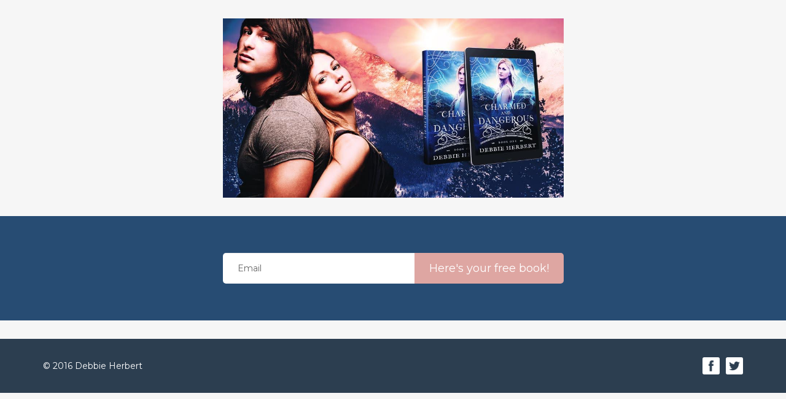

--- FILE ---
content_type: text/html; charset=utf-8
request_url: https://www.subscribepage.com/c7b2q5
body_size: 5621
content:
<html>
  <head>
    <meta charset="utf-8">
    <meta http-equiv="X-UA-Compatible" content="IE=edge">
    <meta name="viewport" content="width=device-width, initial-scale=1">
		<meta name="description" content="">
		<meta name="keywords" content="">
		<meta name="author" content="">
		<meta property="og:type" content="website">
		<meta property="og:title" content="">
		<meta property="og:description" content="">
		<meta property="og:image" content="https://bucket.mlcdn.com/a/518/518559/images/c65664191205141dd4d88623e73869a9cc0ca742.jpeg/588edb6de688ba9c12b62f864f3719aabcdcbda7.jpeg">
		<meta property="og:url" content="http://www.subscribepage.com/c7b2q5">
		<meta name="robots" content="noindex, nofollow">
		<link rel="stylesheet" href="https://maxcdn.bootstrapcdn.com/bootstrap/3.3.6/css/bootstrap.min.css" integrity="sha384-1q8mTJOASx8j1Au+a5WDVnPi2lkFfwwEAa8hDDdjZlpLegxhjVME1fgjWPGmkzs7" crossorigin="anonymous">
		<title></title>
		




<style type="text/css">
    @import url(https://fonts.googleapis.com/css?family=Montserrat:400,700);
</style>

		<script src="https://ajax.googleapis.com/ajax/libs/jquery/2.2.2/jquery.min.js"></script>
<script>
	function timers() {
		setTimeout(function(){
			$('.countdown').each(function() {
			    if (! $(this).data('countdown-bound')) {
                    var id = $(this).attr('id');
                    var date = $(this).attr('data-date');

                    $(this).data('countdown-bound', true);
                    initializeClock(id, date);
                }
			});
		});
	}

	$(document).ready(function () {
		timers();

        $('body').on('DOMNodeInserted',function(e) {
            timers();
        });
	});

	function getTimeRemaining(endtime) {
        endtime = endtime.replace(' ', 'T');

        var t = Date.parse(endtime) - Date.parse(new Date());
		var seconds = Math.floor((t / 1000) % 60);
		var minutes = Math.floor((t / 1000 / 60) % 60);
		var hours = Math.floor((t / (1000 * 60 * 60)) % 24);
		var days = Math.floor(t / (1000 * 60 * 60 * 24));
		return {
			'total': t,
			'days': days,
			'hours': hours,
			'minutes': minutes,
			'seconds': seconds
		};
	}

	function initializeClock (id, endtime) {
		var clock = document.getElementById(id);
		var daysSpan = clock.querySelector('.days');
		var hoursSpan = clock.querySelector('.hours');
		var minutesSpan = clock.querySelector('.minutes');
		var secondsSpan = clock.querySelector('.seconds');

		function updateClock() {
			var t = getTimeRemaining(endtime);

			daysSpan.innerHTML = t.days;
			hoursSpan.innerHTML = ('0' + t.hours).slice(-2);
			minutesSpan.innerHTML = ('0' + t.minutes).slice(-2);
			secondsSpan.innerHTML = ('0' + t.seconds).slice(-2);

			if (t.total <= 0) {
				daysSpan.innerHTML = '00';
				hoursSpan.innerHTML = '00';
				minutesSpan.innerHTML = '00';
				secondsSpan.innerHTML = '00';
			}
		}

		updateClock();

		if (window['timerinterval' + id]) {
			clearInterval(window['timerinterval' + id]);
		}

		window['timerinterval' + id] = setInterval(updateClock, 1000);
	}
</script>

	<style type="text/css">
	.ml-3 {
		background-color: #f6f6f6;
		padding-bottom: 30px;
		padding-top: 30px;
	}
	.ml-3 .img-responsive {
		border-radius: 0px;
	}
</style><style type="text/css">
	
	.ml-5{
		background-color: #f6f6f6;
		
	}
	
	.ml-5 .hero,
	.ml-5.hero {
		background-image: url('');
		background-color: #274c73;
		background-position: center center;
		background-size: cover;
		padding-bottom: 60px;
		padding-top: 60px;
		margin-top: 0px;
		margin-bottom: 20px;
	}
	
	.ml-5.hero {
		background-image: url('');
		background-color: #274c73;
		background-position: center center;
		background-size: cover;
		padding-bottom: 60px;
		padding-top: 60px;
		margin-top: 0px;
		margin-bottom: 20px;
	}
	.ml-5 h1 {
		color: #ffffff;
		font-size: 36px;
		font-weight: normal; font-style: normal; text-decoration: none;
		text-align: center;
		margin-bottom: 30px;
	}
	.ml-5 p {
		color: #ffffff;
		font-size: 16px;
		margin-bottom: 15px;
	}
	.ml-5 p:last-child {
		margin-bottom: 30px;
	}
	.ml-5 p a {
		color: #ffffff;
		text-decoration: underline;
	}
	.ml-5 .input-group.ml-error input {
		border: 2px solid red;
		z-index: 9999;
	}
	.ml-5 .form-group.ml-error input {
		border: 2px solid red;
	}
	.ml-5 .form-control {
		background-color: #ffffff;
		border-radius: 5px;
		color: #333333;
		font-size: 14px;
		height: 50px;
		line-height: 50px;
		padding: 6px 24px;
	}
	.ml-5 .form-control::-webkit-input-placeholder { 
		color: #666666;
	}
	.ml-5 .form-control:-moz-placeholder { 
		color: #666666;
		opacity:  1;
	}
	.ml-5 .form-control::-moz-placeholder { 
		color: #666666;
		opacity:  1;
	}
	.ml-5 .form-control:-ms-input-placeholder {
		color: #666666;
	}
	.ml-5 .form-group label {
		color: #ffffff;
		font-size: 16px;
		font-weight: normal; font-style: normal; text-decoration: none;
	}
	.ml-5 .checkbox {
		margin-top: 0px;
		margin-bottom: 15px;
	}
	.ml-5 .checkbox label {
		color: #ffffff;
		font-size: 12px;
		font-weight: normal; font-style: normal; text-decoration: none;
		line-height: 20px;
	}
	.ml-5 button {
		background-color: #dea6a2;
		font-size: 18px;
		color: #ffffff;
		border-radius: 5px;
		font-weight: normal; font-style: normal; text-decoration: none;
		height: 50px;
		border: none;
		padding: 6px 24px;
	}
	.ml-5 button:hover,
	.ml-5 button:focus,
	.ml-5 button:active,
	.ml-5 button:active:hover {
		background-color: #E58A85;
		color: #ffffff;
	}
  .ml-5 .checkbox.ml-error label {
    border-bottom: 2px solid red;
  }

  select.form-control.ml-error {
    border-color: red!important;
  }
  
  
  @media (max-width: 768px) {
		.ml-5 .input-group input.form-control {
			border-radius: 5px!important;
		}

		.ml-5 .input-group span.input-group-btn button {
			border-radius: 5px!important;
		}	
	}
  
  
</style><style type="text/css">
								@media (max-width: 768px) {
									.ml-5 h1 {
										font-size: 28px!important;
									}
									.ml-5 h2 {
										font-size: 22px!important;
									}
									.ml-5 p {
										font-size: 16px!important;
									}
									  .ml-5 {
										margin-bottom: 15px!important;
										margin-top: 0px!important;
									}
								}
							</style><style type="text/css">
.ml-8{
		background-color: #f6f6f6;
		
	}
	.ml-8 .hero,
	.ml-8.hero {
		background-image: url('');
		background-color: #d4c8bc;
		background-position: center center;
		background-size: cover;
		padding-bottom: 60px;
		padding-top: 60px;
		margin-top: 0px;
		margin-bottom: 30px;
	}
	
	.ml-8.hero {
		background-image: url('');
		background-color: #d4c8bc;
		background-position: center center;
		background-size: cover;
		padding-bottom: 60px;
		padding-top: 60px;
		margin-top: 0px;
		margin-bottom: 30px;
	}

.ml-8 h1 {
	color: #2c3e50;
	font-size: 36px;
	font-weight: bold; font-style: normal; text-decoration: none;
	text-align: center;
	margin-bottom: 30px;
}
.ml-8 p {
	color: #2c3e50;
	font-size: 16px;
	margin-bottom: 15px;
}
.ml-8 p:last-child {
	margin-bottom: 30px;
}
.ml-8 p a {
	color: #2c3e50;
	text-decoration: underline;
}	
.ml-8 .btn {
	background-color: #f0908b;
	font-size: 18px;
	color: #ffffff;
	border-radius: 5px;
	font-weight: normal; font-style: normal; text-decoration: none;
	height: 50px;
	line-height: 50px;
	border: none;
	padding: 0 12px;
}
.ml-8 .btn:hover {
	background-color: #f0908b;
	color: #ffffff;
}	
</style><style type="text/css">
								@media (max-width: 768px) {
									.ml-8 h1 {
										font-size: 28px!important;
									}
									.ml-8 h2 {
										font-size: 22px!important;
									}
									.ml-8 p {
										font-size: 16px!important;
									}
									  .ml-8 {
										margin-bottom: 15px!important;
										margin-top: 0px!important;
									}
								}
							</style><style type="text/css">
				.ml-9 {
					background-color: #2c3e50;
					padding-bottom: 30px;
					color: #ffffff;
					font-size: 14px;
					padding-top: 30px;
					margin-bottom: 0px;
					margin-top: 30px;
				}
				.ml-9 .social-icons {
					margin: 0;
					padding: 0;
				}
				.ml-9 .social-icons li {
					list-style: none;
					display: inline-block;
					margin-right: 10px;
				}
				.ml-9 .social-icons li:last-child {
					margin-right: 0;
				}
				
				@media (max-width: 768px) {
					.ml-9 {
						margin-bottom: 0px;
						margin-top: 15px;
					}
				}
				
			</style><style type="text/css">
			body {
				padding: 0px 0 0px 0;
				background: #f6f6f6;
			    font-family: 'Montserrat', sans-serif;
			    line-height: 200%;
			}
			.checkbox.ml-validate-required.ml-error p, .checkbox.ml-validate-required.ml-error p a {
				color: red!important;
			} 
		h1,h2,h3,h4,h5,h6 {
	margin: 0;
	padding: 0;
}
p {
	margin: 0 0 15px 0;
}
.align-center { text-align: center; }
.align-left { text-align: left; }
.align-right { text-align: right; }
.mt0 { margin-top: 0 !important; }
.mt10 { margin-top: 10px !important; }
.mt15 { margin-top: 15px !important; }
.mt20 { margin-top: 20px !important; }
.mt30 { margin-top: 30px !important; }
.mt40 { margin-top: 40px !important; }
.mt50 { margin-top: 50px !important; }
.mt60 { margin-top: 60px !important; }
.mt70 { margin-top: 70px !important; }
.mt80 { margin-top: 80px !important; }
.mt90 { margin-top: 90px !important; }
.mt100 { margin-top: 100px !important; }
.mb0 { margin-bottom: 0 !important; }
.mb10 { margin-bottom: 10px !important; }
.mb15 { margin-bottom: 15px !important; }
.mb20 { margin-bottom: 20px !important; }
.mb30 { margin-bottom: 30px !important; }
.mb40 { margin-bottom: 40px !important; }
.mb50 { margin-bottom: 50px !important; }
.mb60 { margin-bottom: 60px !important; }
.mb70 { margin-bottom: 70px !important; }
.mb80 { margin-bottom: 80px !important; }
.mb90 { margin-bottom: 90px !important; }
.mb100 { margin-bottom: 100px !important; }
.pt0 { padding-top: 0 !important; }
.pt10 { padding-top: 10px !important; }
.pt15 { padding-top: 15px !important; }
.pt20 { padding-top: 20px !important; }
.pt30 { padding-top: 30px !important; }
.pt40 { padding-top: 40px !important; }
.pt50 { padding-top: 50px !important; }
.pt60 { padding-top: 60px !important; }
.pt70 { padding-top: 70px !important; }
.pt80 { padding-top: 80px !important; }
.pt90 { padding-top: 90px !important; }
.pt100 { padding-top: 100px !important; }
.pb0 { padding-bottom: 0 !important; }
.pb10 { padding-bottom: 10px !important; }
.pb15 { padding-bottom: 15px !important; }
.pb20 { padding-bottom: 20px !important; }
.pb30 { padding-bottom: 30px !important; }
.pb40 { padding-bottom: 40px !important; }
.pb50 { padding-bottom: 50px !important; }
.pb60 { padding-bottom: 60px !important; }
.pb70 { padding-bottom: 70px !important; }
.pb80 { padding-bottom: 80px !important; }
.pb90 { padding-bottom: 90px !important; }
.pb100 { padding-bottom: 100px !important; }
.pl0 { padding-left: 0px !important; }
.pr0 { padding-right: 0px !important; }

form {
	margin-top: 0px;
	margin-bottom: 0px;
}
.form-group,
.input-group {
  z-index: 1;
}
.form-control {
	border: none;
	z-index: 1;
}
.form-control:focus {
	border: none;
	box-shadow: none;
	outline: medium none;
}
.btn.active.focus, 
.btn.active:focus, 
.btn.focus, 
.btn:active.focus, 
.btn:active:focus, 
.btn:focus {
	box-shadow: none;
	outline: medium none;
}

.display-inline {
    display: inline-block !important;
}

.display-none {
    display: none !important;
}
		.navbar-brand {
			padding: 0px;
		}
		.navbar-brand>img {
			height: 100%;
			padding: 7px 15px;
			width: auto;
		}
		.ml-spacer-hack {
			display: block;
			height: 15px;
		}
		/* */
		.display-table {
			display: table;
		    table-layout: fixed;
		    width: 100%;
		}
		.col-middle {
		    vertical-align: middle;
		}
		.col-height {
		    display: table-cell;
		    float: none;
		    height: 100%;
		}
		.media {
			margin-top: 0px;
		}
input:-webkit-autofill {
    -webkit-box-shadow: 0 0 0px 1000px white inset;
}

.ml-error .label-description {
  color: #ff0000 !important;
}

@media (max-width: 992px) {
	.ts-block .media-left {
		float: left;
		width: 100%;
		margin-bottom: 15px;
	}
}

@media (max-width: 768px) {
	
	.ts-block .media-left {
		float: none;
		width: auto;
		margin-bottom: 0px;
	}
		
	.container-fluid{
		padding: 15px 30px!important;
	}
	
	.hero h1 {
		margin-bottom: 15px!important;
	}

	.ml-subscribe-form {
		margin-top: 0!important;
		padding: 15px 0!important;
	}

	.container {
		padding: 0px!important;
	}

	.default {
		padding: 0px 30px!important;
	}

	.copyright {
		text-align: center!important;
	}

	ul.list-centered {
		margin-bottom: -10px!important;
	}

	ul.list-centered li {
		margin-bottom: 10px!important;
	}

	.social-icons-block {
		text-align: center!important;
	}

	.social-icons-block ul {
		float: none!important;
	}

	.navbar-header .navbar-brand{
		/* Firefox */
		width: -moz-calc(100% - 80px);
		/* WebKit */
		width: -webkit-calc(100% - 80px);
		/* Opera */
		width: -o-calc(100% - 80px);
		/* Standard */
		width: calc(100% - 80px);
	}

	.navbar-header .navbar-brand img{
		padding: 0px!important;
	}

	.ml-date {
		margin-bottom: 15px!important;
	}

	.ml-date:last-child {
		margin-bottom: 0px!important;
	}

	.mb-30 {
		margin-bottom: 15px!important;
	}	
	
	.media .media-left .media-object {
		width: 100px!important;
	}
	
	.col-height {
		display: block !important;
	}
	.col-image-text {
		margin-bottom: 30px;
	}
	.col-text-image {
		margin-top: 30px;
	}
	.col-res-30 {
		margin-bottom: 30px;
	}
	.btn, .form-control {
     white-space: normal !important;
     line-height: 100% !important;
     height: auto !important;
     padding: 10px !important;
	}
	h1,h2,h3 {
	    word-break: break-word;
	}
	/* Social share */
	.list-centered.share-icons li a img {
		margin: 5px;
	}
	/* Gallery */
	.gallery .img-responsive {
		margin-bottom: 30px;
	}
	.gallery .align-center:last-child .img-responsive {
		margin-bottom: 0px;
	}
	
	/* INPUT AND BUTTON  */

	.input-group {
    	width: 100%!important;
	}
	
	input.form-control {
	}
	
	span.input-group-btn {
	    float: left!important;
	    margin-top: 15px!important;
	    width: 100%!important;
	}
	
	button.btn {
	    width: 100%!important;
	}
}

		</style></head>
	<body>
		
		
		
		    
			
		    
		    
				
			
			
				
			
			
				
				
				
				
			
			
				
				
				
				
			
			
				
				
			
			
				
					
			
			
				
				
					
			
			
				
				
				
				
				
			
			
				
				
				
				
				
			
			
				
				
				
				
				
				
			
	    
    
		
	    
	    
		<div class="row-form">
			
					<div class="container-fluid ml-3">
						<div class="container">
							
								
	
	
	
	
	
		
	
	
		
	

<div class="row">
  <div class="col-sm-6 col-sm-offset-3 align-center">
		<img class="img-responsive display-inline" src="https://bucket.mlcdn.com/a/518/518559/images/c65664191205141dd4d88623e73869a9cc0ca742.jpeg" width="940" border="0" style="display: block;">
	</div>
</div>

							
						</div>
					</div>
				 
					<div class="container-fluid ml-5 hero">
						<div class="container">
							
								
	
	


	
	
	
	

	
		
		
	
	
		
		
		
		
	
	
		
		
	
	
		
		
	
  
		
		
		
		
		
		
	
	
		
		
		
		
		
	
	
		
		
		
	
	
		
		
		
	
	
		
    
    
  


<div class="ml-subscribe-form" id="mlb2-144655">
  <form action="https://app.mailerlite.com/webforms/submit/c7b2q5" data-code="c7b2q5" method="POST" ng-init="(variable.placeholder && variable.placeholder.value && (variable.fields.value|filter:{ var:'email' }).length) && ((variable.fields.value|filter:{ var:'email' })[0].title = variable.placeholder.value); variable.placeholder.value = ''">
    
    
    <div class="row">
      <div class="col-sm-6 col-sm-offset-3">
        <div class="input-group ml-field-email ml-validate-required ml-validate-email">
          <input type="email" class="form-control" name="fields[email]" placeholder="Email" autocomplete="email">
          <span class="input-group-btn">
            <button disabled="disabled" style="display: none; border-top-right-radius: 5px; border-bottom-right-radius: 5px;" type="button" class="btn btn-default loading"><img src="https://static.mailerlite.com/images/rolling.gif" width="20" height="20" style="width: 20px; height: 20px; display: block; margin: 0 auto;" border="0"></button>
            <button class="btn btn-default primary" type="submit">Here's your free book!</button>
          </span>
        </div>
        
        
                  <input type="hidden" name="ml-submit" value="1">
      </div>
    </div>
  </form>
</div>


							
							
						</div>
					</div>
				
		</div>
				
	    <div class="row-success" style="display: none">
			<template class="success-template">			 
					<div class="container-fluid ml-8 hero">
						<div class="container">
							
								<div>
									
	
	
	
	
		
		
	
	
		
		
	
	
		
		
		
		
	
	
		
		
	
	
		
			
	
	
		
		
		
		
		
		
	





<div class="row">
	<div class="col-sm-6 col-sm-offset-3">
		<h1>Thank you!</h1>
	</div>
</div>
<div class="row">
	<div class="col-sm-6 col-sm-offset-3">
		<p style="text-align: center;">Your free book will arrive shortly, and you will also receive news from me!</p>
	</div>
</div>
<div class="row pt30">
	<div class="col-sm-6 col-sm-offset-3">
		<a class="btn btn-block" href="http://www.debbieherbert.com">Continue</a>
	</div>
</div>
<div class="row pt60">
	<div class="col-sm-6 col-sm-offset-3 align-center">
		<img class="img-responsive display-inline" src="https://bucket.mlcdn.com/a/518/518559/images/c65664191205141dd4d88623e73869a9cc0ca742.jpeg" alt="" width="940" style="display: block;" border="0">
	</div>
</div>

								</div>
							
							
						</div>
					</div>
				
			</template>
		</div>
				
		
			
				
				
				
				
				
					
				
				
					
					
					
				
				
					
				
	
			
			<div class="container-fluid ml-9">
				<div class="container">
					<div class="row">
						<div class="col-sm-6 copyright">
							© 2016 Debbie Herbert
						</div>
						<div class="col-sm-6 social-icons-block">
							
							<ul class="social-icons pull-right">
								<li>
									<a href=""><img width="28" height="28" alt="facebook" src="https://bucket.mlcdn.com/images/icons/social/white/facebook.png" style="display: block;" border="0"></a>
								</li><li>
									<a href=""><img width="28" height="28" alt="twitter" src="https://bucket.mlcdn.com/images/icons/social/white/twitter.png" style="display: block;" border="0"></a>
								</li>
							</ul>
						</div>
					</div>
				</div>
			</div>
			
		
				
		<div style="display: none">
		    <script>
 

  var $ = window.ml_jQuery || window.jQuery;

 document.onkeydown = function(evt) {
   evt = evt || window.event;
   var isEscape = false;
   if ('key' in evt) {
     isEscape = evt.key == 'Escape';
   } else {
     isEscape = evt.keyCode == 27;
   }

   if (isEscape) {
     close();
   }
 };

 function close() {
        window.parent.postMessage('ml-accounts-518559-r4o1i3o2u2-webforms-144655-c7b2q5-hide', '*');
 };

 function sendHeightToParent(selector) {
   setTimeout(function(){
    var formHeight = $(selector).outerHeight();
    window.parent.postMessage('ml-accounts-518559-r4o1i3o2u2-webforms-144655-c7b2q5-setHeight-' + formHeight + 'px', '*');
   },50);
 }

 if ($('.mailerlite-popup').length) {
   setTimeout(function() {
    sendHeightToParent('.mailerlite-popup');
   },200);
   $(window).resize(sendHeightToParent.bind(null, '.mailerlite-popup'));
 }


 if ($('.mailerlite-slidebox').length) {
   setTimeout(function() {
    sendHeightToParent('.mailerlite-slidebox');
   },200);
   $(window).resize(sendHeightToParent.bind(null, '.mailerlite-slidebox'));
 }

 if ($('.mailerlite-form-bar').length) {
   setTimeout(function() {
     sendHeightToParent('.mailerlite-form-bar');
   },200);
   $(window).resize(sendHeightToParent.bind(null, '.mailerlite-form-bar'));
 }


 if ($('.mailerlite-fullscreen').length) {
   setTimeout(function() {
     sendHeightToParent('.mailerlite-fullscreen');
   },200);
   $(window).resize(sendHeightToParent.bind(null, '.mailerlite-fullscreen'));
 }

 function ml_webform_success_144655 () {
   $('.row-form').hide();
   $('.row-success').show();
   $(window).scrollTop(0);

  
   if ($('.row-success').find('.success-template').length && $('.success-template').html()) {
     $('.row-success').replaceWith($('.success-template').html());
   }
 }

    
</script>

  <img src="https://track.mailerlite.com/webforms/o/144655/c7b2q5" width="1" height="1" />

	    </div>
	    <style>
			.popup {
				display: none;
				position: fixed;
				top:0;
				left:0;
				right: 0;
				bottom: 0;
				width: 100%;
				height: 100%;
				z-index: 9999;
			    background: rgba(0,0,0,0.35);
			    overflow: scroll;
			}
			.webform-container {
				padding: 30px;
				margin: 0;
			}
			.mailerlite-container {
		        width: 100% !important;
		        box-sizing: border-box;
		        margin: 0 auto;
		        position: static;
		        display: table;
		        height: 100%;
		    }
		    .mailerlite-vertical-align-center {
		        
		        display: table-cell;
		        vertical-align: middle;
		        text-align: center;
		        
		    }
		    .ml-subscribe-form .ml-vertical-align-center{
		        display: table-cell;
		        vertical-align: middle;
		    }
		    .mailerlite-webform {
		        position: relative;
		        display: inline-block;
		        width: 100%;
		        padding: 0px;
		        max-width: 480px;
		        text-align: left;
		    }
		    .close-popup {
				position: absolute;
				right: 5px;
				top: 5px;
				height: 30px;
				width: 30px;
				line-height: 30px;
				text-align: center;
				font-size: 16px;
				z-index: 2;
		    }
		    .close-popup:hover {
		        text-decoration: none;
		    }
		</style>
		
		<script>
			function showPopup(ele) {
				var container = ele.closest('.container');
				var popup = container.find('.popup');
				popup.show('fadeIn');
			}
			function hidePopup(ele) {
				var popup = ele.closest('.popup');
				popup.hide();
			}
			$(document).on('click', '.popup', function() {
				hidePopup($(this));
			});
			$(document).on('click', '.mailerlite-webform', function(e) {
				e.stopPropagation();
			})
		</script>
		<script src="//static.mailerlite.com/js/w/webforms.min.js?v03ee2804ef2f008535475a5d62f02f94" type="text/javascript"></script>
		<script async="async" src="//code.jquery.com/jquery-2.2.4.min.js" crossorigin="anonymous" type="text/javascript"></script>
    <script async="async" src="//maxcdn.bootstrapcdn.com/bootstrap/3.3.6/js/bootstrap.min.js" crossorigin="anonymous" type="text/javascript"></script>
	</body>
</html>